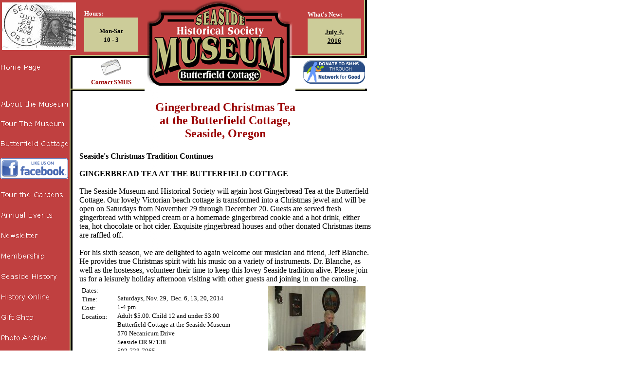

--- FILE ---
content_type: text/html; charset=utf-8
request_url: https://www.seasidemuseum.org/christmas.cfm.html
body_size: 4284
content:
<!DOCTYPE html>
<html>
<head>
  <meta http-equiv="Content-Type" content="text/html; charset=iso-8859-1">
  <meta name="distribution" content="Global">
  <meta name="rating" content="General">
  <meta name="revisit-after" content="3 days">
  <meta name="description" content="Seaside Museum and Historical Society, Seaside, Oregon: sharing the history of Oregon's first seashore resort">
  <meta name="Keywords" content="Seaside, Oregon, historic, online, photo, archive, history, Butterfield, museum, Clatsop, northwest, postcards, beach, cottage, gardens">
  <script language="JavaScript" type="text/JavaScript">
  <!--
  function MM_preloadImages() { //v3.0
  var d=document; if(d.images){ if(!d.MM_p) d.MM_p=new Array();
    var i,j=d.MM_p.length,a=MM_preloadImages.arguments; for(i=0; i<a.length; i++)
    if (a[i].indexOf("#")!=0){ d.MM_p[j]=new Image; d.MM_p[j++].src=a[i];}}
  }

  function MM_findObj(n, d) { //v4.01
  var p,i,x;  if(!d) d=document; if((p=n.indexOf("?"))>0&&parent.frames.length) {
    d=parent.frames[n.substring(p+1)].document; n=n.substring(0,p);}
  if(!(x=d[n])&&d.all) x=d.all[n]; for (i=0;!x&&i<d.forms.length;i++) x=d.forms[i][n];
  for(i=0;!x&&d.layers&&i<d.layers.length;i++) x=MM_findObj(n,d.layers[i].document);
  if(!x && d.getElementById) x=d.getElementById(n); return x;
  }

  function MM_swapImgRestore() { //v3.0
  var i,x,a=document.MM_sr; for(i=0;a&&i<a.length&&(x=a[i])&&x.oSrc;i++) x.src=x.oSrc;
  }

  function MM_swapImage() { //v3.0
  var i,j=0,x,a=MM_swapImage.arguments; document.MM_sr=new Array; for(i=0;i<(a.length-2);i+=3)
   if ((x=MM_findObj(a[i]))!=null){document.MM_sr[j++]=x; if(!x.oSrc) x.oSrc=x.src; x.src=a[i+2];}
  }
  //-->
  </script>
  <style>
  BODY { scrollbar-3d-light-color:#000000 ; scrollbar-arrow-color:#000000
  ; scrollbar-base-color:#000000; scrollbar-dark-shadow-color:#000000
  ; scrollbar-face-color:#CC3333 ; scrollbar-highlight-color:#CCCC99;
  scrollbar-shadow-color:#000000} 
  </style>
  <title>SMHS | Gingerbread Christmas Tea at historic Butterfield Cottage, Seaside, OR 97138</title>
</head>
<body topmargin="0" leftmargin="0" marginwidth="0" marginheight="0" bgcolor="#FFFFFF" background="graphics/bg.gif" text="#000000" link="#FFFFFF" vlink="#C0C080" alink="#C0C080" onload="MM_preloadImages('/graphics/5gardens_over.gif','/graphics/3tour_over.gif','/graphics/4cottage_over.gif','/graphics/6events_over.gif','/graphics/7membership_over.gif','/graphics/8seaside_over.gif','/graphics/9links_over.gif','/graphics/10giftshop_over.gif','/graphics/11newsletter_over.gif','/graphics/12donors_over.gif','/graphics/13photos_over.gif','/graphics/1home_over.gif','/graphics/2about_over.gif','/graphics/14media_over.gif','../graphics/15calendar_over.gif')">
  <table width="766" border="0" align="left" valign="top" cellpadding="0" cellspacing="0" summary="main table to establish continuity and spacing for 800 x 600 pixel viewers">
    <tr>
      <td width="159" height="113" align="right" valign="middle" background="graphics/top2.gif" bgcolor="#C04040" summary="rotating images here link to a searchable historic photo archive">
        <div align="center">
          <a href="searchphotos.cfm.html"><img src="rotate/3.jpg" alt="Click here to visit our Online Historic Photo Archive !" width="152" height="98" border="0"></a>
        </div>
      </td>
      <td width="138" height="113" align="left" valign="top" background="graphics/top4.gif" bgcolor="#C04040" summary="table for visual appeal">
        <table width="110" border="0" align="center" cellpadding="0" cellspacing="0" bordercolor="#FFFFFF" bgcolor="#CCCC99">
          <tr>
            <td align="left" valign="top" bgcolor="#C04040" summary="winter or summer hours displayed here"><font color="#FFFFFF" face="Times New Roman, Times, serif"><br>
            <font size="-1"><strong>Hours:</strong></font></font></td>
          </tr>
          <tr>
            <td height="70" align="left" valign="top" summary="daily hours posted here">
              <div align="center">
                <br>
                <strong><font size="-1" face="Times New Roman, Times, serif">Mon-Sat<br>
                10 - 3<br></font></strong>
              </div>
            </td>
          </tr>
        </table>
      </td>
      <td width="310" height="182" rowspan="2" align="left" valign="top" summary="seaside museum logo here"><img src="graphics/top1.gif" alt="Seaside Museum &amp; Historical Society &amp; Butterfield Cottage | Seaside, Oregon" width="310" height="182"></td>
      <td width="159" align="left" valign="middle" background="graphics/top6.gif" bgcolor="#C04040">
        <table width="110" border="0" align="center" cellpadding="0" cellspacing="0" bordercolor="#FFFFFF" bgcolor="#CCCC99" summary="table for visual appeal">
          <tr>
            <td align="left" valign="top" bgcolor="#C04040" summary="Current Event Featured Here"><font color="#FFFFFF" face="Times New Roman, Times, serif"><font size="-1"><strong><br>
            What's New:</strong></font></font></td>
          </tr>
          <tr>
            <td height="72" align="center" valign="middle" summary="Current Event featured here">
              <strong></strong>
              <div align="center">
                <strong><a href="july4.cfm.html"><strong><font color="#000000" size="-1" face="Times New Roman, Times, serif">July 4,<br>
                2016</font></strong></a><br></strong>
              </div>
            </td>
          </tr>
        </table>
      </td>
    </tr>
    <tr>
      <td height="69" align="left" valign="bottom" background="graphics/top3.gif" summary="link to homepage">
        <p><a href="index.cfm.html" onmouseout="MM_swapImgRestore()" onmouseover="MM_swapImage('Image5','','/graphics/1home_over.gif',1)"><img src="graphics/1home_on.gif" alt="Home Page" name="Image5" width="140" height="20" border="0" id="Image5"><br>
        <br></a></p>
      </td>
      <td align="center" valign="middle" background="graphics/top5.gif" summary="email Seaside Museum link">
        <a href="contact.cfm.html"><img src="graphics/envelope.gif" alt="Email Seaside Museum" width="41" height="33" border="0"></a><br>
        <a href="contact.cfm.html"><font size="-1" face="Times New Roman, Times, serif" color="#990000"><strong>Contact SMHS</strong></font></a>
      </td>
      <td align="center" valign="middle" background="graphics/top7.gif" summary="online donation link">
        <a href="https://www.guidestar.org/partners/networkforgood/donate.jsp?ein=23-7289373"><img src="graphics/donatenow_smhs.gif" alt="Secure Online Donation to SMHS " border="0"></a>
      </td>
    </tr>
    <tr>
      <td align="left" valign="top" summary="Seaside Museum navigation choices">
        <p><a href="about.cfm.html" onmouseout="MM_swapImgRestore()" onmouseover="MM_swapImage('Image28','','/graphics/2about_over.gif',1)"><img src="graphics/2about_on.gif" alt="About SMHS" name="Image28" width="140" height="20" border="0" id="Image28"></a></p>
        <p><a href="tour.cfm.html" onmouseout="MM_swapImgRestore()" onmouseover="MM_swapImage('Image9','','/graphics/3tour_over.gif',1)"><img src="graphics/3tour_on.gif" alt="Museum Tour" name="Image9" width="140" height="20" border="0" id="Image9"><br></a><br>
        <a href="cottage.cfm.html" onmouseout="MM_swapImgRestore()" onmouseover="MM_swapImage('Image16','','/graphics/4cottage_over.gif',1)"><img src="graphics/4cottage_on.gif" alt="Butterfield Cottage" name="Image16" width="140" height="20" border="0" id="Image16"></a></p>
        <p><a href="https://www.facebook.com/pages/Seaside-Museum-Historical-Society/198957706822790" target="_blank"><img src="graphics/facebook.gif" alt="Like Seaside Museum on Facebook" width="140" height="42" border="0"></a><a href="cottage.cfm.html" onmouseout="MM_swapImgRestore()" onmouseover="MM_swapImage('Image11','','/graphics/4cottage_over.gif',1)"><br></a><br>
        <a href="gardens.cfm.html" onmouseout="MM_swapImgRestore()" onmouseover="MM_swapImage('Image13','','/graphics/5gardens_over.gif',1)"><img src="graphics/5gardens_on.gif" alt="Historic Gardens" name="Image13" width="140" height="20" border="0" id="Image13"><br></a><br>
        <a href="events.cfm.html" onmouseout="MM_swapImgRestore()" onmouseover="MM_swapImage('Image15','','/graphics/6events_over.gif',1)"><img src="graphics/6events_on.gif" alt="Annual Events" name="Image15" width="140" height="20" border="0" id="Image15"><br></a><br>
        <a href="newsletter.cfm.html" onmouseout="MM_swapImgRestore()" onmouseover="MM_swapImage('Image18','','/graphics/11newsletter_over.gif',1)"><img src="graphics/11newsletter_on.gif" alt="Online Newsletters" name="Image18" width="140" height="20" border="0" id="Image18"></a><br>
        <br>
        <a href="membership.cfm.html" onmouseout="MM_swapImgRestore()" onmouseover="MM_swapImage('Image22','','/graphics/7membership_over.gif',1)"><img src="graphics/7membership_on.gif" alt="Museum Membership" name="Image22" width="140" height="20" border="0" id="Image22"><br></a><br>
        <a href="seaside.cfm.html" onmouseout="MM_swapImgRestore()" onmouseover="MM_swapImage('Image17','','/graphics/8seaside_over.gif',1)"><img src="graphics/8seaside_on.gif" alt="Seaside History" name="Image17" width="140" height="20" border="0" id="Image17"><br></a><br>
        <a href="links.cfm.html" onmouseout="MM_swapImgRestore()" onmouseover="MM_swapImage('Image21','','/graphics/9links_over.gif',1)"><img src="graphics/9links_on.gif" alt="Links" name="Image21" width="140" height="20" border="0" id="Image21"><br></a><br>
        <a href="giftshop.cfm.html" onmouseout="MM_swapImgRestore()" onmouseover="MM_swapImage('Image23','','/graphics/10giftshop_over.gif',1)"><img src="graphics/10giftshop_on.gif" alt="Gift Shop" name="Image23" width="140" height="20" border="0" id="Image23"><br></a><br>
        <a href="searchphotos.cfm.html" onmouseout="MM_swapImgRestore()" onmouseover="MM_swapImage('Image19','','/graphics/13photos_over.gif',1)"><img src="graphics/13photos_on.gif" alt="Searchable Photos" name="Image19" width="142" height="20" border="0" id="Image19"></a><a href="newsletter.cfm.html" onmouseout="MM_swapImgRestore()" onmouseover="MM_swapImage('Image18','','/graphics/11newsletter_over.gif',1)"><br></a><br>
        <a href="donors.cfm.html" onmouseout="MM_swapImgRestore()" onmouseover="MM_swapImage('Image27','','/graphics/12donors_over.gif',1)"><img src="graphics/12donors_on.gif" alt="Contributors" name="Image27" width="140" height="20" border="0" id="Image27"></a></p>
        <p><a href="media.cfm.html" onmouseout="MM_swapImgRestore()" onmouseover="MM_swapImage('Image20','','/graphics/14media_over.gif',1)"><img src="graphics/14media_on.gif" alt="media & press releases" name="Image20" width="142" height="20" border="0" id="Image20"></a></p>
        <p>&nbsp;</p>
        <p><a href="donors.cfm.html" onmouseout="MM_swapImgRestore()" onmouseover="MM_swapImage('Image27','','/graphics/12donors_over.gif',1)"><br></a></p>
        <p><a href="contact.cfm.html">Contact Us</a></p>
      </td>
      <td colspan="3" align="center" valign="top">
        <table width="607" border="0" cellspacing="0" cellpadding="0" height="1065">
          <tr>
            <td colspan="2" valign="top" align="center">
              <h2><font color="#990000">Gingerbread Christmas Tea<br>
              at the Butterfield Cottage,<br>
              Seaside, Oregon</font></h2>
            </td>
          </tr>
          <tr>
            <td height="1013" colspan="2" valign="top">
              <table width="100%" border="0" cellspacing="0" cellpadding="4">
                <tr>
                  <td align="left" valign="top">
                    <strong><font face="Verdana">Seaside's Christmas Tradition Continues</font></strong><br>
                    <strong><font face="Verdana"><br>
                    GINGERBREAD TEA AT THE BUTTERFIELD COTTAGE</font></strong><br>
                    <br>
                    <font face="Verdana">The Seaside Museum and Historical Society will again host Gingerbread Tea at the Butterfield Cottage. Our lovely Victorian beach cottage is transformed into a Christmas jewel and will be open on Saturdays from November 29 through December 20. Guests are served fresh gingerbread with whipped cream or a homemade gingerbread cookie and a hot drink, either tea, hot chocolate or hot cider. Exquisite gingerbread houses and other donated Christmas items are raffled off.<br>
                    <br>
                    For his sixth season, we are delighted to again welcome our musician and friend, Jeff Blanche. He provides true Christmas spirit with his music on a variety of instruments. Dr. Blanche, as well as the hostesses, volunteer their time to keep this lovey Seaside tradition alive. Please join us for a leisurely holiday afternoon visiting with other guests and joining in on the caroling.</font>
                    <table width="100%" border="0" cellpadding="3">
                      <tr>
                        <td width="12%" align="left" valign="top"><font face="Verdana" size="-1">Dates:<br>
                        Time:<br>
                        Cost:<br>
                        Location:</font></td>
                        <td width="52%" align="left" valign="top">
                          <p><font face="Verdana" size="-1">Saturdays, Nov. 29, &nbsp;Dec. 6, 13, 20, 2014<br>
                          1-4 pm<br>
                          Adult $5.00. Child 12 and under $3.00<br>
                          Butterfield Cottage at the Seaside Museum<br>
                          570 Necanicum Drive<br>
                          Seaside OR 97138<br>
                          503-738-7065</font></p>
                          <p align="center">~ No reservations required ~<font face="Verdana" size="-1"><br>
                          <br></font></p>
                        </td>
                        <td width="36%" align="left" valign="top">
                          <a href="graphics/gingerbreadtea/jeff2013.jpg"><img src="graphics/gingerbreadtea/jeff2013-sm.jpg" alt="Dr. Jeff Blache" width="200" height="150" border="0"></a>
                        </td>
                      </tr>
                    </table>
                  </td>
                </tr>
              </table>
              <hr>
              <font face="Verdana, Arial, Helvetica, sans-serif"><strong>Photos from past Gingerbread Teas at the Butterfield Cottage:</strong></font>
              <table width="100%" border="0" align="center" cellpadding="4">
                <tr align="center" valign="middle">
                  <td><img src="graphics/gingerbreadtea/09_cottage_entrance_mini.jpg" alt="Entrance to Seaside Museum's Butterfield Cottage" width="150" height="150" border="0"></td>
                  <td><img src="graphics/gingerbreadtea/08_cottage_exterior_mini.jpg" alt="Butterfield Cottage Exterior, decorated as Gingerbread House, Seaside, Oregon, USA" width="150" height="190" border="0"></td>
                  <td><img src="graphics/gingerbreadtea/07_interior_garlands_mini.jpg" alt="Butterfield Cottage Interior decorated for Christmas" width="150" height="100" border="0"></td>
                </tr>
                <tr align="center" valign="middle">
                  <td><img src="graphics/gingerbreadtea/01_pretzel_fence_mini.jpg" alt="2004 Handmade Gingerbread House" width="150" height="119" border="0"></td>
                  <td><img src="graphics/gingerbreadtea/06_interior_gHouse_mini.jpg" alt="Gingerbread house and Christmas tree" width="150" height="225" border="0"></td>
                  <td><img src="graphics/gingerbreadtea/03_lollypop_trees2_mini.jpg" alt="2004 Handmade Gingerbread House" width="150" height="105" border="0"></td>
                </tr>
                <tr align="center" valign="middle">
                  <td><img src="graphics/gingerbreadtea/04_lollypop_trees_mini.jpg" alt="2004 Handmade Gingerbread House" width="150" height="108" border="0"></td>
                  <td><img src="graphics/gingerbreadtea/05_licorice_roof_mini.jpg" alt="2004 Handmade Gingerbread House" width="150" height="113" border="0"></td>
                  <td><img src="graphics/gingerbreadtea/02_manwreath_tree_mini.jpg" alt="Gingerbread men and tree" width="150" height="120" border="0"></td>
                </tr>
                <tr align="center" valign="middle">
                  <td><img src="graphics/gingerbreadtea/12_blue_snow_mini.jpg" alt="2004 Handmade Gingerbread House" width="150" height="132" border="0"></td>
                  <td><img src="graphics/gingerbreadtea/10_chocolate_kisses2_mini.jpg" alt="2004 Handmade Gingerbread House" width="150" height="103" border="0"></td>
                  <td><img src="graphics/gingerbreadtea/11_chocolate_kisses_mini.jpg" alt="2004 Handmade Gingerbread House" width="150" height="105" border="0"></td>
                </tr>
              </table>
            </td>
          </tr>
        </table>
      </td>
    </tr>
  </table>
<script>
  var _paq = window._paq = window._paq || [];
  _paq.push(['trackPageView']);
  _paq.push(['enableLinkTracking']);
  (function() {
    var u="https://matomo-yainte5aua-uc.a.run.app/";
    _paq.push(['setTrackerUrl', u+'matomo.php']);
    _paq.push(['setSiteId', '136']);
    var d=document, g=d.createElement('script'), s=d.getElementsByTagName('script')[0];
    g.async=true; g.src=u+'matomo.js'; s.parentNode.insertBefore(g,s);
  })();
</script>
</body>
</html>
